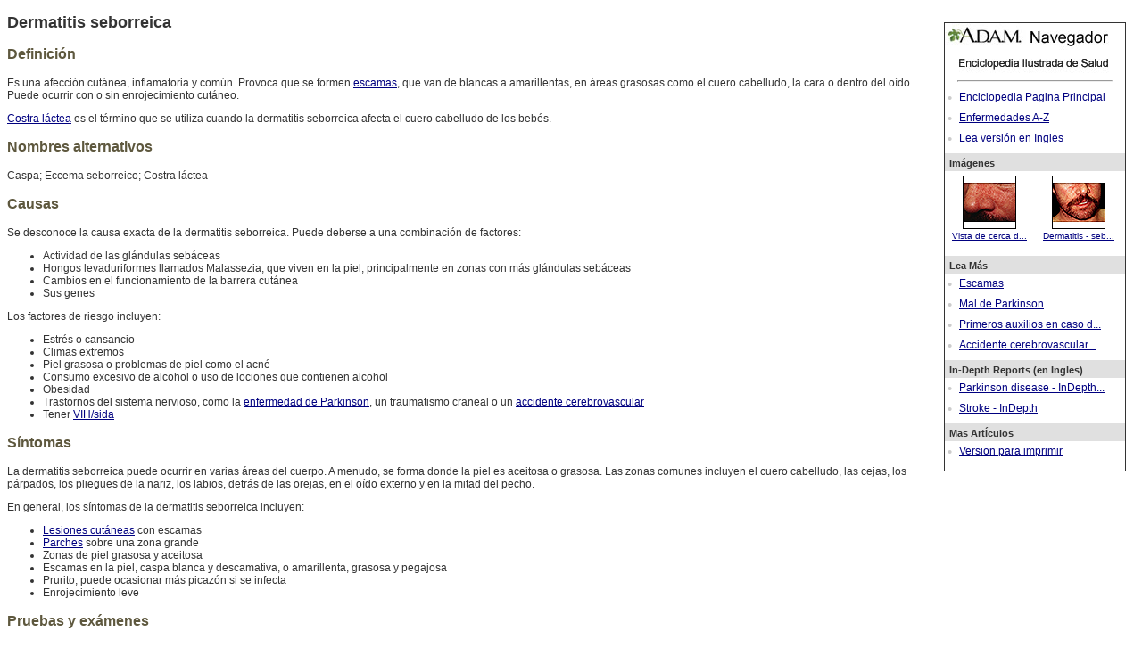

--- FILE ---
content_type: text/html; charset=utf-8
request_url: https://benergy2.adam.com/content.aspx?productid=102&pid=5&gid=000963
body_size: 16474
content:
<?xml version="1.0" encoding="utf-8"?><!DOCTYPE html PUBLIC "-//W3C//DTD XHTML 1.1//EN" "http://www.w3.org/TR/xhtml11/DTD/xhtml11.dtd"><html xmlns:adam="urn:DataProcessor" xmlns:ax="http://www.adam.com" xmlns:exsl="http://exslt.org/common"><head><title>Dermatitis seborreica</title><script language="javascript" src="../../graphics/global/jquery-1.3.2.min.js"> </script><script type="text/javascript" src="../../graphics/global/swfobject.js"> </script><script language="javascript" type="text/javascript"><!--
								function ADAM() { }
							--></script><link rel="stylesheet" type="text/css" href="/css/788/default.css" /></head><body onload="ADAM()"><div class="ADAMContent" align="center"><script language="javascript"><!--					var strSTFTitle = "Dermatitis seborreica";				var strGid = "000963";				var strPid = 5;				var refUrl = "";								function makeSTSWin() 					{						remote= window.open("","makeSTSWin","height=490,width=400,resizeable=no,scrollbars=yes,status=no,toolbar=no,directories=no,menubar=no,location=no");						remote.location.href = "pages/SendToFriend.aspx?productId=102&pid=" + strPid + "&gid=" + strGid + "&ref=" + refUrl + "&title=" + escape(strSTFTitle);						if (remote.opener == null) remote.opener = window;						if (window.focus) {							remote.focus();					}				}								function printPage()				{					remote= window.open("","printContent","height=590,width=700,resizeable=yes,scrollbars=yes,status=yes,toolbar=yes,directories=yes,menubar=yes,location=no");					remote.location.href = "content.aspx?print=1&productId=102&pid=" + strPid + "&gid=" + strGid;					if (remote.opener == null) remote.opener = window;					if (window.focus) {						remote.focus();					}				}			--></script><style type="text/css" id="Default CSS">

      .ADAMRightNavTnail_def
      {
      text-align: center;
      min-height:80px;
      width: 100px;
      margin: 0px;
      margin-bottom: 0px;
      padding: 0px;
      padding-top: 5px;
      padding-bottom: 5px;
      float: left;
      font-size: 10px;
      }

      .ADAMRightNav_def
      {
      width: 202px;
      float: right;
      margin: 5px;
      margin-left: 20px;
      z-index: 9;
      }

      .referenceNavigation_def
      {
      height: auto;
      width: 202px;
      border-style: solid;
      border-width: 1px;
      background-color:#ffffff;
      float: right;
      padding-bottom: 5px;
      padding-left: 0px;
      padding-right: 0px;
      padding-top: 0px;
      font-size: 11px;
      text-align:left;
      vertical-align:text-top;
      margin: 5px;
      margin-left: 0px;
      z-index: 10;
      }



      .referenceNavigationHeader_def
      {
      height: 10px;
      width: auto;
      background-color:#e0e0e0;
      padding-bottom: 5px;
      padding-left: 5px;
      padding-right: 2px;
      padding-top: 5px;
      font-weight: bold;
      position: relative;
      }

      .referenceNavigationBody_def
      {
      height: auto;
      width: 100%;
      background-color:#ffffff;
      padding-bottom: 5px;
      padding-left: 0px;
      padding-right: 0px;
      padding-top: 0px;
      position: relative;
      }

      .referenceNavigationRelatedHeader_def
      {
      height: 10px;
      width: 100%;
      background-color:#999999;
      color:#FFFFFF;
      padding-bottom: 5px;
      padding-left: 5px;
      padding-right: 2px;
      padding-top: 5px;
      font-weight: bold;
      position: relative;
      }

      .referenceNavigationHeaderImage_def
      {
      background-color:#ffffff;
      padding-bottom: 0px;
      padding-left: 0px;
      padding-right: 0px;
      padding-top: 0px;
      position: relative;
      }


      .referenceNavigationBullet_def
      {
      background-color:#ffffff;
      font-size: 15px;
      color: #cccccc;
      padding-bottom: 3px;
      padding-left: 3px;
      padding-right: 3px;
      padding-top: 3px;
      }

      .referenceNavigationText_def
      {
      font-size: 12px;
      padding-left: 5px;
      z-index: 11;
      }

    </style><div class="ADAMRightNav_def"><div class="referenceNavigation_def"><div class="referenceNavigationHeaderImage_def"><img src="../../graphics/global/adam_navegador.jpg" border="0" /><img src="../../graphics/global/prodid_102.jpg" border="0" /><hr width="85%" align="center" /></div><div class="referenceNavigationBody_def"><table cellpadding="0" cellspacing="0" border="0"><tr><td class="referenceNavigationBullet_def">•</td><td class="referenceNavigationText_def"><a href="content.aspx?productid=102&amp;gid=200000">Enciclopedia Pagina Principal</a></td></tr><tr><td class="referenceNavigationBullet_def">•</td><td class="referenceNavigationText_def"><a href="content.aspx?productid=102&amp;alpha=a&amp;sub=Disease">Enfermedades A-Z
            </a></td></tr><tr><td class="referenceNavigationBullet_def">•</td><td class="referenceNavigationText_def"><a href="content.aspx?productid=101&amp;pid=1&amp;gid=000963">Lea versión en Ingles
              </a></td></tr></table></div><div class="referenceNavigationHeader_def">Imágenes</div><div class="referenceNavigationBody_def"><div class="ADAMRightNavTnail"><a href="content.aspx?productid=102&amp;pid=6&amp;gid=2398"><img border="0" alt="Vista de cerca de dermatitis seborreica" src="../../graphics/tnail/2398t.jpg"></img><br />Vista de cerca d...</a></div><div class="ADAMRightNavTnail"><a href="content.aspx?productid=102&amp;pid=6&amp;gid=2399"><img border="0" alt="Dermatitis - seborreica en la cara" src="../../graphics/tnail/2399t.jpg"></img><br />Dermatitis - seb...</a></div><div style="clear: both;">
                        </div></div><div class="referenceNavigationHeader_def">Lea Más</div><div class="referenceNavigationBody_def"><table cellpadding="0" cellspacing="0" border="0"><tr><td class="referenceNavigationBullet_def">•</td><td class="referenceNavigationText_def"><a href="content.aspx?productid=102&amp;isarticlelink=false&amp;pid=5&amp;gid=003226">Escamas</a><br /></td></tr><tr><td class="referenceNavigationBullet_def">•</td><td class="referenceNavigationText_def"><a href="content.aspx?productid=102&amp;isarticlelink=false&amp;pid=5&amp;gid=000755">Mal de Parkinson</a><br /></td></tr><tr><td class="referenceNavigationBullet_def">•</td><td class="referenceNavigationText_def"><a href="content.aspx?productid=102&amp;isarticlelink=false&amp;pid=5&amp;gid=000028">Primeros auxilios en caso d...</a><br /></td></tr><tr><td class="referenceNavigationBullet_def">•</td><td class="referenceNavigationText_def"><a href="content.aspx?productid=102&amp;isarticlelink=false&amp;pid=5&amp;gid=000726">Accidente cerebrovascular...</a><br /></td></tr></table></div><div class="referenceNavigationHeader_def">In-Depth Reports (en Ingles)</div><div class="referenceNavigationBody_def"><table cellpadding="0" cellspacing="0" border="0"><tr><td class="referenceNavigationBullet_def">•</td><td class="referenceNavigationText_def"><a href="content.aspx?productid=10&amp;isarticlelink=false&amp;pid=10&amp;gid=000051">Parkinson disease - InDepth...</a><br /></td></tr><tr><td class="referenceNavigationBullet_def">•</td><td class="referenceNavigationText_def"><a href="content.aspx?productid=10&amp;isarticlelink=false&amp;pid=10&amp;gid=000045">Stroke - InDepth</a><br /></td></tr></table></div><div class="referenceNavigationHeader_def">Mas ArtÍculos</div><div class="referenceNavigationBody_def"><table cellpadding="0" cellspacing="0" border="0"><tr><td class="referenceNavigationBullet_def">•</td><td class="referenceNavigationText_def"><a href="javascript:print();">Version para imprimir</a></td></tr></table></div></div></div><h2>Dermatitis seborreica</h2><h3>Definición</h3><p>Es una afección cutánea, inflamatoria y común. Provoca que se formen <a href="content.aspx?productid=102&amp;pid=5&amp;gid=003226">escamas</a>, que van de blancas a amarillentas, en áreas grasosas como el cuero cabelludo, la cara o dentro del oído. Puede ocurrir con o sin enrojecimiento cutáneo.</p><p><a href="content.aspx?productid=102&amp;pid=5&amp;gid=007582">Costra láctea</a> es el término que se utiliza cuando la dermatitis seborreica afecta el cuero cabelludo de los bebés.</p><h3>Nombres alternativos</h3><p>Caspa; Eccema seborreico; Costra láctea</p><h3>Causas</h3><p>Se desconoce la causa exacta de la dermatitis seborreica. Puede deberse a una combinación de factores:</p><ul><li>Actividad de las glándulas sebáceas</li><li>Hongos levaduriformes llamados Malassezia, que viven en la piel, principalmente en zonas con más glándulas sebáceas</li><li>Cambios en el funcionamiento de la barrera cutánea</li><li>Sus genes </li></ul><p>Los factores de riesgo incluyen:</p><ul><li>Estrés o cansancio</li><li>Climas extremos</li><li>Piel grasosa o problemas de piel como el acné</li><li>Consumo excesivo de alcohol o uso de lociones que contienen alcohol</li><li>Obesidad</li><li>Trastornos del sistema nervioso, como la <a href="content.aspx?productid=102&amp;pid=5&amp;gid=000755">enfermedad de Parkinson</a>, un traumatismo craneal o un <a href="content.aspx?productid=102&amp;pid=5&amp;gid=000726">accidente cerebrovascular</a></li><li>Tener <a href="content.aspx?productid=102&amp;pid=5&amp;gid=000594">VIH/sida</a></li></ul><h3>Síntomas</h3><p>La dermatitis seborreica puede ocurrir en varias áreas del cuerpo. A menudo, se forma donde la piel es aceitosa o grasosa. Las zonas comunes incluyen el cuero cabelludo, las cejas, los párpados, los pliegues de la nariz, los labios, detrás de las orejas, en el oído externo y en la mitad del pecho.</p><p>En general, los síntomas de la dermatitis seborreica incluyen:</p><ul><li><a href="content.aspx?productid=102&amp;pid=5&amp;gid=003220">Lesiones cutáneas</a> con escamas</li><li><a href="content.aspx?productid=102&amp;pid=5&amp;gid=003231">Parches</a> sobre una zona grande</li><li>Zonas de piel grasosa y aceitosa</li><li>Escamas en la piel, caspa blanca y descamativa, o amarillenta, grasosa y pegajosa</li><li>Prurito, puede ocasionar más picazón si se infecta</li><li>Enrojecimiento leve</li></ul><h3>Pruebas y exámenes</h3><p>El diagnóstico se basa en el aspecto y la localización de las lesiones cutáneas. Rara vez se necesitan más exámenes, como una <a href="content.aspx?productid=102&amp;pid=5&amp;gid=003840">biopsia de piel</a>.</p><h3>Tratamiento</h3><p>Las escamas y la resequedad de la piel se pueden tratar con champues de venta libre para la caspa o medicados. Usted puede comprarlos en la farmacia sin receta médica. Busque un producto que diga en la etiqueta que es para tratar la dermatitis seborreica o la caspa. Estos productos contienen ingredientes tales como ácido salicílico, alquitrán de hulla, zinc, resorcinol, ketoconazol o sulfuro de selenio. Use el champú de acuerdo con las instrucciones de la etiqueta.</p><p>Para los casos graves, el proveedor de atención médica probablemente recetará ya sea un champú, una crema, un ungüento o una loción que contenga una dosis más fuerte de los medicamentos anteriores, o que contengan alguno de los siguientes medicamentos:</p><ul><li>Ketoconazol</li><li>Ciclopirox</li><li>Sulfacetamida de sodio</li><li>Un corticosteroide</li><li>Tacrolimus o pimecrolimus (medicamentos que inhiben el sistema inmunitario) </li></ul><p>Es probable que se requiera de fototerapia, un procedimiento médico en el cual su piel se expone cuidadosamente a la luz ultravioleta.</p><p>La luz solar puede mejorar la dermatitis seborreica. En algunas personas, la afección mejora en el verano, especialmente después de actividades al aire libre.</p><h3>Expectativas (pronóstico)</h3><p>La dermatitis seborreica es una afección crónica (de por vida) que es intermitente, pero se puede controlar con tratamiento.</p><p>La gravedad de la dermatitis seborreica se puede disminuir controlando los factores de riesgo y prestando una atención cuidadosa al cuidado de la piel.</p><h3>Posibles complicaciones</h3><p>Esta afección puede causar:</p><ul><li>Sufrimiento psicológico, autoestima baja y vergüenza</li><li>Infecciones bacterianas o micóticas secundarias</li></ul><h3>Cuándo contactar a un profesional médico</h3><p>Comuníquese con su proveedor si sus síntomas no responden a las medidas de cuidados personales o a los tratamientos de venta libre.</p><p>También consulte si los parches de la dermatitis seborreica drenan líquido o pus, forman costras o se tornan muy rojos o dolorosos.</p><h3>Referencias</h3><p>American Academy of Dermatology Association website. Seborrheic dermatitis: overview. <a href="https://www.aad.org/public/diseases/a-z/seborrheic-dermatitis-overview">www.aad.org/public/diseases/a-z/seborrheic-dermatitis-overview</a>. Updated December 6, 2022. Accessed July 4, 2025.</p><p>James WD. Papulosquamous, pustular and keratotic disorders. In: James WD, ed. <em>Andrews' Diseases of the Skin: Clinical Dermatology</em>. 14th ed. Philadelphia, PA: Elsevier; 2026:chap 10.</p><p>Paller AS, Mancini AJ. Eczematous eruptions in childhood. In: Paller AS, Mancini AJ, eds. <em>Paller and Mancini – Hurwitz Clinical Pediatric Dermatology</em>. 6th ed. Philadelphia, PA: Elsevier; 2022:chap 3.</p><div><hr id="Review_hr_es" /><div class="ADAMReviewInfo">
            Actualizado:
            4/1/2025<br />
            Versión en inglés revisada por: Elika Hoss, MD, Assistant Professor of Dermatology, Mayo Clinic, Scottsdale, AZ. Also reviewed by David C. Dugdale, MD, Medical Director, Brenda Conaway, Editorial Director, and the A.D.A.M. Editorial team.  <br />
            Traducción y localización realizada por: HolaDoctor
          </div></div><div class="ADAMDisclaimer" style="float:left;padding-top: 5px;"><div class="ADAMURAC"><script language="JavaScript" type="text/javascript"><!--
                var URL = document.location.href;
                var SSL = URL.substr(0, 5);
		--></script><script src="https://ssl.adam.com/urac/urac_es.js" type="text/javascript"> </script></div><div style="text-align: justify;">
			La información aquí contenida no debe utilizarse durante ninguna emergencia médica, ni para el diagnóstico o tratamiento de alguna condición médica. Debe consultarse a un médico con licencia para el diagnóstico y tratamiento de todas y cada una de las condiciones médicas. Los enlaces a otros sitios se proporcionan sólo con fines de información, no significa que se les apruebe. No se otorga garantía de ninguna clase, ya sea expresa o implícita, en cuanto a la precisión, confiabilidad, actualidad o exactitud de ninguna de las traducciones hechas por un proveedor de servicios externo de la información aquí contenida en otro idioma. © 1997-
			<script language="JavaScript" type="text/javascript">
            var today = new Date();
            var year = today.getFullYear();
            document.write(year);
          </script>  A.D.A.M., unidad de negocios de Ebix, Inc. La reproducción o distribución parcial o total de la información aquí contenida está terminantemente prohibida.
        </div><div align="center"><div class="ADAMCopyright">
              © 1997-
              <script language="JavaScript" type="text/javascript">
                var today = new Date();
                var year = today.getFullYear();
                document.write(year);
              </script><a href="http://www.adam.com" target="_blank"><img src="../../graphics/global/hdr_ftrAdamlogo.gif" style="width:77px;border:0" alt="adam.com" /></a>Todos los derechos son reservados
            </div></div></div></div><script type="text/javascript">
          (function (i, s, o, g, r, a, m) {
          i['GoogleAnalyticsObject'] = r; i[r] = i[r] || function () {
          (i[r].q = i[r].q || []).push(arguments)
          }, i[r].l = 1 * new Date(); a = s.createElement(o),
          m = s.getElementsByTagName(o)[0]; a.async = 1; a.src = g; m.parentNode.insertBefore(a, m)
          })(window, document, 'script', 'https://www.google-analytics.com/analytics.js', 'ga');
        </script><script type="text/javascript">
              ga('create', 'UA-9821737-25', 'auto');
              ga('send', 'pageview');
            </script><script type="text/javascript">
              ga('create', 'UA-7878983-1', 'auto', 'adamGlobalTracker');
              ga('adamGlobalTracker.send', 'pageview');
            </script><script async="async" src="https://www.googletagmanager.com/gtag/js?id=G-BXYBEW4EW6"></script><script>
              window.dataLayer = window.dataLayer || [];
              function gtag(){dataLayer.push(arguments);}
              gtag('js', new Date());

              gtag('config', 'G-BXYBEW4EW6');
            </script></body></html>